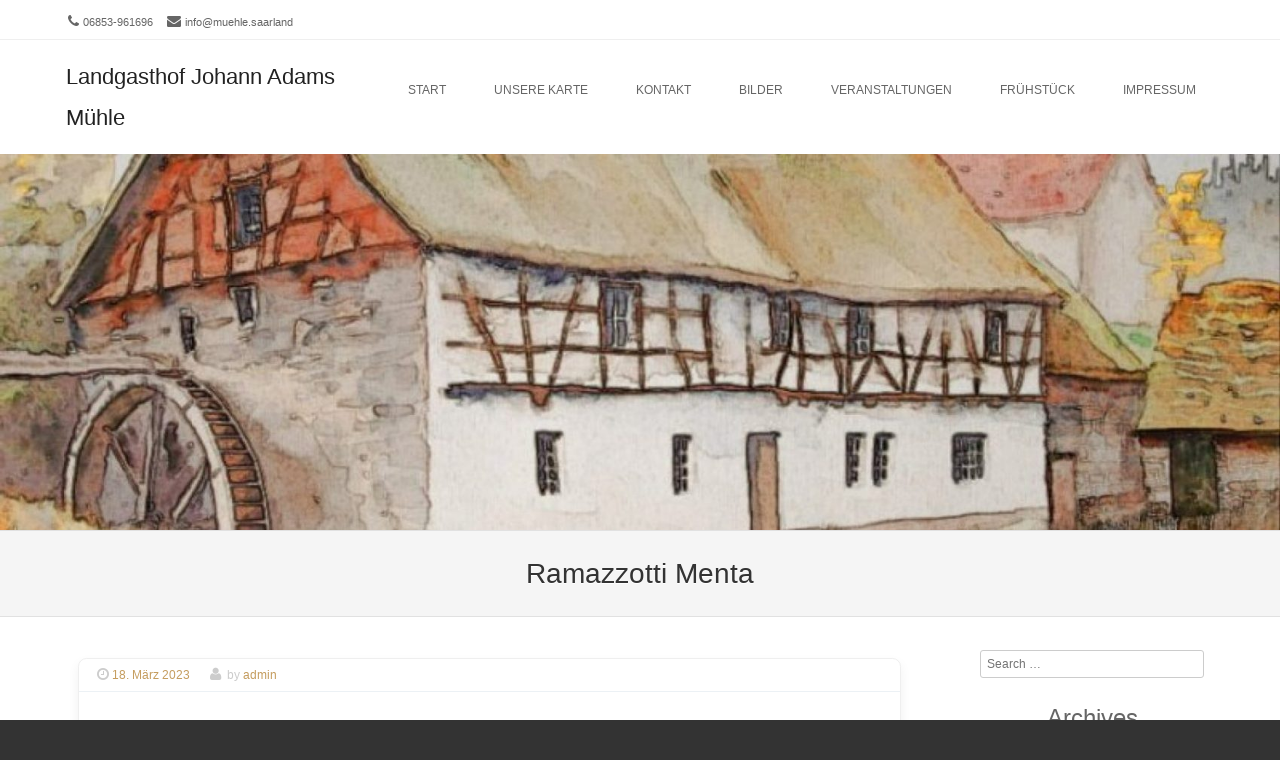

--- FILE ---
content_type: text/css
request_url: https://muehle.saarland/wp-content/plugins/ketchup-restaurant-reservations/assets/stylesheets/style.css?ver=1.0
body_size: 849
content:
.kechup_rr_make_reservation .list{background-color:#fff;font-family:inherit;font-size:1.618rem}.kechup_rr_make_reservation .list .ui-accordion-header,.kechup_rr_make_reservation .list .ui-accordion-content{font-weight:500;background:transparent;background-color:#fff;border-radius:0}.kechup_rr_make_reservation .list .ui-accordion-header{color:inherit;border-width: 0.07143em;border-style:solid;border-color:#eeeeee}.kechup_rr_make_reservation .list .ui-accordion-header.ui-accordion-header-active,.kechup_rr_make_reservation .list .ui-accordion-header.ui-state-hover{color:#0f4c98}.kechup_rr_edit_reservation .cancel-reservation{margin:2em auto;display:block;background-color:#fc4f4f}.kechup_rr_edit_reservation .cancel-reservation:hover,.kechup_rr_edit_reservation .cancel-reservation:active,.kechup_rr_edit_reservation .cancel-reservation:focus{background-color:#FC6868}.restaurant-reservation-form{padding:8.09rem 1.15571rem;overflow:hidden}.restaurant-reservation-form label.error{color:red;font-size:80%}.restaurant-reservation-form fieldset{display:block;height:4.63535rem;margin-bottom:9.708rem}.restaurant-reservation-form fieldset input,.restaurant-reservation-form fieldset select{display:block;width:100%;height:4.3686rem}.restaurant-reservation-form .part-1 fieldset:not(:first-child){display:inline-block;vertical-align:top;min-width:16.18rem;margin-right:1.39957rem}.restaurant-reservation-form .part-1 fieldset:not(:first-child):last-child{margin-right:0}.select-table,#restaurant-interface{width:497.141px;height:355.094px}.select-table{font-size:1rem;margin:0 auto;padding:1.42857em 0 2.85714em 0}.select-table+fieldset{margin-top:2.85714em}.select-table #restaurant-interface{position:relative;background-color:#bbb;overflow:hidden;background-size:100%;background-repeat:no-repeat}.select-table .table{background-color:#fff;background-image:linear-gradient(90deg, rgba(200,0,0,0.5) 50%, transparent 50%),linear-gradient(rgba(200,0,0,0.5) 50%, transparent 50%);background-size:0.42857rem 0.42857rem;color:#000;position:absolute;display:block;width:75px;height:45px;border-radius:4px;text-align:center;font-size:16px;line-height:45px;font-weight:bold;box-shadow:2px 2px 3px #666}.select-table .table.selected-table{outline:2px solid #0f4c98}.select-table .table.reserved-table{outline:2px solid red}.select-table .table.disabled{background-color:#ddd;background-image:linear-gradient(90deg, rgba(119,119,119,0.5) 50%, transparent 50%),linear-gradient(rgba(119,119,119,0.5) 50%, transparent 50%);background-size:0.42857rem 0.42857rem;color:#222}
/*# sourceMappingURL=style.css.map */


--- FILE ---
content_type: text/javascript
request_url: https://muehle.saarland/wp-content/themes/brasserie/js/main.js?ver=6.9
body_size: 1108
content:
( function( $ ) {

      //set the container that Masonry will be inside of in a var
      var container = document.querySelector('.gallery');
      //create empty var msnry
      var msnry;
      // initialize Masonry after all images have loaded
      if(container != undefined){
          imagesLoaded( container, function() {
              msnry = new Masonry( container, {
                itemSelector: '.gallery-item',
                columnWidth: '.gallery-item',
              });
          });
      }


	/*
	 * Animate elements with .animated class name and use the data-fx as the animation type
	 */
 	$(".animated").on("inview", function(isVisible) {
	  // Event is triggered once the element becomes visible in the browser's viewport, and once when it becomes invisible
	  if (isVisible) {
		  $(this).css('visibility','visible');
		  $(this).addClass($(this).data('fx'));
	  }
	});

	$('.top-search a').on('click', function(e){
		e.preventDefault();
		$('.show-search,.top-search').toggleClass('live');
		$('#s').focus();
	});


	var brasserie_header_height = $('.stickyHead').innerHeight() + $('#topbar_container').innerHeight();


    function brasserie_sticky() {
        if ($('body').hasClass('sticky-header') && $(window).width() > 1000 ) {
            var start_y = brasserie_header_height;
            var window_y = $(window).scrollTop();
            if (window_y > start_y) {
                if (!($('.stickyHead').hasClass('is-sticky'))) {
                    $('.header_placeholder').css('margin-top', $('.stickyHead').innerHeight() - $('#topbar_container').innerHeight());
					var window_x = $(window).width();
					if(window_x > 600){
	                    $('.stickyHead').addClass('is-sticky').css('top', -60).animate({
	                        'top': $('#wpadminbar').innerHeight()
	                    }, 300);
					}else{
						$('.stickyHead').addClass('is-sticky').css('top', -60).animate({
	                        'top': '0'
	                    }, 300);
					}
                }
            } else {
                if ($('.stickyHead').hasClass('is-sticky')) {
                    $('.header_placeholder').css('margin-top', 0);
                    $('.stickyHead').removeClass('is-sticky').css('top', 61);
                }
            }
        }
    }
	$(window).scroll(function() {
		brasserie_sticky();
	});




	/*
	 * tooltip-ize all links with title attributes, except Site title.
	 */
	$('.hastip').tooltipsy({
		offset: [0, 10]
	});


	// accordion style navigation for small screens.
	var $window = $(window);
	var windowsize = $window.width();
	$('.page_item_has_children > a, .menu-item-has-children > a').on('click', function(e){
		if (windowsize < 1000) {
			e.preventDefault();
		}
		var clickedLink = $(this);
		clickedLink.toggleClass('open');
		var child = clickedLink.siblings('ul');
		child.toggleClass('show');
	});

} )( jQuery );


--- FILE ---
content_type: text/javascript
request_url: https://muehle.saarland/wp-content/plugins/ketchup-restaurant-reservations/assets/javascript/time.js?ver=1.0
body_size: 1317
content:


var Time = (function () {

    //Constructor
    function Time() {

        return {
            "calculatePeriod": calculatePeriod,
            "combineTimeAndDate": combineTimeAndDate,
            "getCurrentTime": getCurrentTime,
            "getCurrentDate": getCurrentDate,
            "getTimeZone": detectTimeZone,
            "parseDateTimeString": parseDateTimeString,
            "subtractTime": subtractTime,
            "addTime": addTime,
            "validate": localValidation
        };
    }

    //More Code
    function calculatePeriod(datetime_str, datetime_end) {

        if (localValidation.isTime(datetime_str) && localValidation.isTime(datetime_end)) {

            var datetime_str = parseDateTimeString(datetime_str);
            var datetime_end = parseDateTimeString(datetime_end);

            return (datetime_end - datetime_str) / 1000;
        }
        return false;
    }

    function combineTimeAndDate(time_str, date_str) {

        if (localValidation.isTime(time_str) && localValidation.isDate(date_str)) {
            var time_a = parseDateTimeString(time_str);
            var date_a = parseDateTimeString(date_str);

            console.log(time_a);
            console.log(date_a);
            //year, month, day, hours, minutes,
            return +new Date(date_a[2], date_a[1] - 1, date_a[0], time_a[0], time_a[1]);
        }
        return false;
    }
    function addTime(time, plustime){
        var sum = parseTimeToSeconds(time) + parseTimeToSeconds(plustime);
        return parseSecondsToTimeString(sum);
    }

    function subtractTime(startTime, endTime) {
        return parseTimeToSeconds(endTime) - parseTimeToSeconds(startTime);
    }

    function parseSecondsToTimeString(seconds) {
        var time = [];
        time.push(Math.floor(seconds / 3600));
        time.push(Math.floor(seconds % 3600 / 60));
        time.push(Math.floor(seconds % 60));

        return time.map(function(a){
            return a < 10? '0' + a : a;
        }).join(':');        
    }

    //it converts a time string into seconds
    function parseTimeToSeconds(timestring) {
        var time = 0;
        timestring.split(':').map(function (current, index) {
            var factors = [3600, 60, 1];
            time += parseInt(current) * factors[index];
            return current;
        });
        return time
    }

    function detectTimeZone() {
        var date = new Date();

        var currentHours = (date.getHours() === 0) ? 24 : date.getHours();
        var currentUTCHours = (date.getUTCHours() === 0) ? 24 : date.getUTCHours();

        return currentHours - currentUTCHours;
    }

    function getCurrentTime(specifySeconds) {
        var d = getCurrentDateAsObject();

        var timeArray = (specifySeconds) ? [d.h, d.m, d.s] : [d.h, d.m];

        return timeArray.map(function (n) {
            return (n > 10) ? n : '0' + n;
        }).join(':');
    }

    function getCurrentDate() {
        var d = getCurrentDateAsObject();

        return [d.y, d.M, d.d].map(function (n) {
            return (n > 10) ? n : '0' + n;
        }).join('-');
    }

    function parseDateTimeString(timeString) {
        var datetime_a = [];

        if (localValidation.isTime(timeString)) {
            datetime_a = parse(timeString, ":");
            datetime_a[2] = (datetime_a[2]) ? datetime_a[2] : 00;

            return datetime_a;
        }

        if (localValidation.isDate(timeString)) {
            datetime_a = parse(timeString, "/");

            return datetime_a;
        }

        function parse(str, sep) {
            var ta = str.split(sep);

            return ta.map(function (a) {
                return parseInt(a);
            });
        }
    }

    function getCurrentDateAsObject() {
        var d = new Date();

        //Set vars
        return {
            "y": d.getFullYear(),
            "M": d.getMonth() + 1,
            "d": d.getDate(),
            "h": d.getHours(),
            "m": d.getMinutes(),
            "s": d.getSeconds()
        };
    }

    var localValidation = (function () {
        var timeRegex = "([0-9]|0[0-9]|1[0-9]|2[0-3]):[0-5][0-9](:[0-5][0-9])?";
        var dateRegex = "([0]?[1-9]|[1|2][0-9]|[3][0|1])[./-]([0]?[1-9]|[1][0-2])[./-]([0-9]{4}|[0-9]{2})";

        //General Validation function
        var validate = function (regex, value) {
            var pattern = new RegExp(regex);
            return pattern.test(value);
        };

        //Specific Validations
        function validateTime(value) {
            return validate(timeRegex, value);
        }


        function validateDate(value) {
            return validate(dateRegex, value);
        }


        //Return observable methods
        return {
            "isTime": validateTime,
            "isDate": validateDate
        };

    }());

    //Return the Constructor
    return Time;
}());

